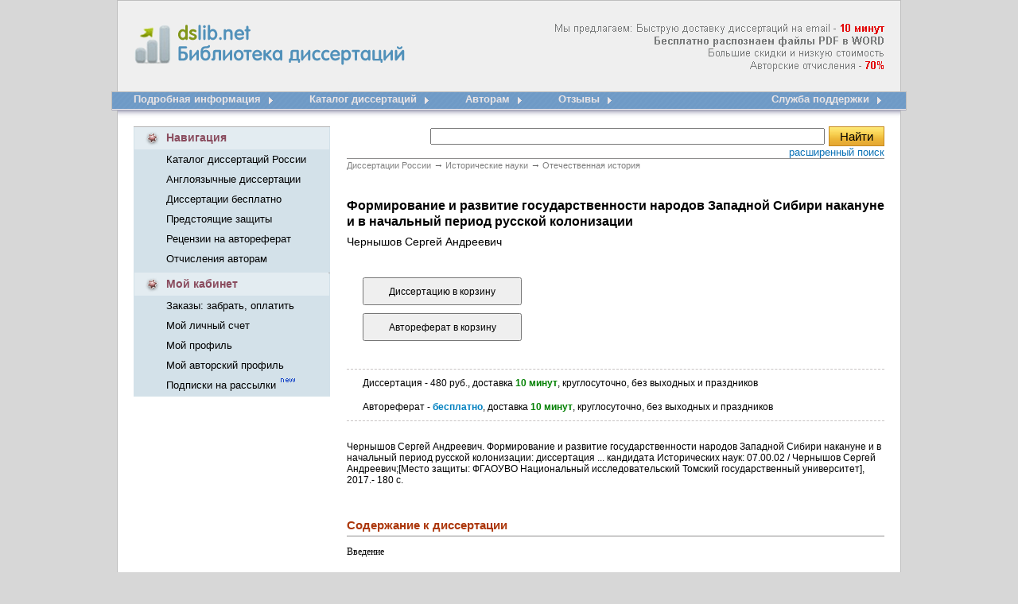

--- FILE ---
content_type: text/html; charset=cp1251
request_url: http://www.dslib.net/istoria-otechestva/formirovanie-i-razvitie-gosudarstvennosti-narodov-zapadnoj-sibiri-nakanune-i-v.html
body_size: 96785
content:
<!DOCTYPE HTML PUBLIC "-//W3C//DTD HTML 4.01 Transitional//EN" "http://www.w3.org/TR/html4/loose.dtd"><html> <head><title>Формирование и развитие государственности народов Западной Сибири накануне и в начальный период русской колонизации</title><meta name="description" content="Формирование и развитие государственности народов Западной Сибири накануне и в начальный период русской колонизации"><meta name="keywords" Content="Сибирью политическими Западной русскими история Сибирского государством государственности ханством аборигенного социального развитие исследованиями периодам которого населения экономического этому образованиями работах народов "><meta http-equiv=content-Type content="text/html; charset=windows-1251"><link rel="image_src" href="http://www.dslib.net/var/images/dslib.png"><link rel="publisher" href="//plus.google.com/115410743886644888238"><link type="text/css" href="/var/popup.css" rel="stylesheet" /><link rel="stylesheet" type="text/css" href="/var/dslib.css"><script src="/basket/basket.js"></script><script src="/var/common.js"></script><script src="/lib/JsHttpRequest/JsHttpRequest.js"></script> <script type="text/javascript" src="/var/window.js"></script><script type="text/javascript" src="/lib/overlib.js"> <-- overLIB (c) Erik Bosrup --></script><script type="text/javascript" src="https://apis.google.com/js/plusone.js">{lang: 'ru'}</script><!-- Global site tag (gtag.js) - Google Analytics --><script async src="https://www.googletagmanager.com/gtag/js?id=UA-12744469-3"></script><script type="text/javascript">  window.dataLayer = window.dataLayer || [];  function gtag(){dataLayer.push(arguments);}  gtag('js', new Date());  gtag('config', 'UA-12744469-3');</script></head><BODY bgColor=#d7d7d7 leftMargin=0 topMargin=0 MARGINHEIGHT="0" MARGINWIDTH="0"><table align="center" width="1000" height="100%" cellspacing="0" cellpadding="0" border="0"><tr>    <td   background="/var/images/dslib_01.gif"  width="28"  height="116"></td>    <td  background="/var/images/dslib_02.gif"   height="116">            <table width="944" height="100%" cellspacing="0" cellpadding="0" border="0"><tr>    <td width="361" valign="top"><div >    <a title="Электронная библиотека диссертаций и авторефератов России" href="/"><img src="/var/images/Library_dissertations.gif"  width="361" height="116" alt="Электронная библиотека диссертаций и авторефератов России" border="0" id="Library_dissertations"></a> <div  id="title">  <strong > dslib.net <br>       Библиотека диссертаций</strong> </div>     </div>    </td>    <td  width="583" align="right" class="new_diss_detali" background="/var/images/info.png">      </td></tr></table>       </td>    <td  background="/var/images/dslib_03.gif"  width="28"  height="116"></td></tr><tr>    <td  background="/var/images/dslib_04.gif"  width="28"  height="43"></td>    <td  background="/var/images/dslib_05.gif"   width="944"  height="43" valign="top"><table width="100%" height="43" cellspacing="0" cellpadding="0" border="0"><tr>    <td> <table height="43" cellspacing="0" cellpadding="0" border="0" align="left"><tr>    <td nowrap valign="top" class="menu_new_1" > <a title="Подробная информация доставки диссертационных работ" href="/">Подробная информация</a></td>      <td width="61" height="43"><a title="Подробная информация доставки диссертационных работ" href="/"><img src="/var/images/dslib_12.gif"  width="61" height="43" alt="" border="0"></a></td>  	<td nowrap valign="top" class="menu_new_1"> <a title="Электронный каталог диссертаций, все диссертации защищенные в России" href="/catalogue.html"> Каталог диссертаций</a></td>      <td width="61" height="43"><a title="Электронный каталог диссертаций, все диссертации защищенные в России" href="/catalogue.html"><img src="/var/images/dslib_12.gif"  width="61" height="43" alt="" border="0"></a></td>       <td nowrap valign="top" class="menu_new_1"> <a href="/otchislenija-avtoram-dissertacij.html" title="Отчисления авторам диссертаций">Авторам</a></td>      <td width="61" height="43"><a title="Отчисления авторам диссертаций" href="/otchislenija-avtoram-dissertacij.html"><img src="/var/images/dslib_12.gif"  width="61" height="43" alt="" border="0"></a></td>   	<td nowrap valign="top" class="menu_new_1"> <a href="/responses.html" title="Отзывы dslib.net - доставка диссертаций из РГБ">Отзывы</a></td>      <td width="61" height="43"><a title="зывы dslib.net - доставка диссертаций из РГБ" href="/responses.html"><img src="/var/images/dslib_12.gif"  width="61" height="43" alt="" border="0"></a></td>   		 </tr></table>        </td>     <td> <table  height="43" cellspacing="0" cellpadding="0" border="0" align="right"><tr>    <td nowrap valign="top"  class="menu_new_1" > <a title="Оставьте свой номер телефона, и менеджер Вам перезвонит" href="/support/">Служба поддержки</a> </td>       <td width="19" height="43" ><a title="Служба поддержки" href="/support/"><img src="/var/images/dslib_14.gif"  width="19" height="43" alt="" border="0"></a></td>  </tr></table>    		</td>  </tr></table>    </td>    <td  background="/var/images/dslib_06.gif"  width="28"  height="43"></td></tr><tr>    <td  background="/var/images/dslib_10.gif"  width="28"  ></td>    <td bgcolor="#FFFFFF" valign="top">                                      <table width="944" height="100%" cellspacing="0" cellpadding="0" border="0"><tr>    <td valign="top" width="247">               <table width="247" cellspacing="0" cellpadding="0" border="0"><tr>    <td  width="41" height="29"><img src="/var/images/dslib_16.gif"  width="41" height="29" alt="" border="0"></td>    <td background="/var/images/dslib_19.gif"  width="204"   class="new_kab_diss_2">Навигация</td>    <td  width="2" height="29" ><img src="/var/images/dslib_17.gif"  width="2" height="29" alt="" border="0"></td></tr><tr>    <td background="/var/images/dslib_18.gif"   width="41"></td>    <td  background="/var/images/dslib_18.gif"  width="204">    <table height="100" cellspacing="0" cellpadding="0" border="0"><tr><td  class="new_kab_diss" nowrap height="25"><a href="/catalogue.html" title="Каталог диссертаций России">Каталог диссертаций России</a> </td></tr><tr><td  class="new_kab_diss" nowrap  height="25" ><a href="/anglijskie-dissertacii.html" title="Доставка англоязычных диссертационных работ">Англоязычные диссертации</a></td></tr><tr><td  class="new_kab_diss" nowrap  height="25" ><a href="/dissertacii-avtoreferaty-besplatno.html" title="Скачать диссертации и авторефераты бесплатно">Диссертации бесплатно</a></td></tr><tr><td  class="new_kab_diss" nowrap  height="25" ><a href="/predstojawie-zawity-dissertacij.html" title="Предстоящие защиты диссертаций">Предстоящие защиты </a></td></tr><tr><td  class="new_kab_diss" nowrap  height="25" ><a href="/recenzii-otzyvy-na-avtoreferat-dissertacii.html" title="Рецензии, отзывы на автореферат от научных рецензентов">Рецензии на автореферат </a></td></tr><tr><td  class="new_kab_diss" nowrap  height="25" ><a href="/otchislenija-avtoram-dissertacij.html" title="Отчисления авторам диссертационных работ">Отчисления авторам  </a></td></tr></table>        </td>    <td  background="/var/images/dslib_18.gif"  width="2"></td></tr><tr>    <td colspan="3" height="5"  background="/var/images/dslib_18.gif" ></td></tr></table>   <table width="247" cellspacing="0" cellpadding="0" border="0"><tr>    <td  width="41" height="29"><img src="/var/images/dslib_22.gif"  width="41" height="29" alt="" border="0"></td>    <td background="/var/images/dslib_21.gif"  width="204"   class="new_kab_diss_2"><a href="/orders/" title="Мой кабинет">Мой кабинет</a></td>    <td  width="2" height="29" ><img src="/var/images/dslib_17.gif"  width="2" height="29" alt="" border="0"></td></tr><tr>    <td background="/var/images/dslib_18.gif"   width="41"></td>    <td  background="/var/images/dslib_18.gif"  width="204">    <table height="75" cellspacing="0" cellpadding="0" border="0"><tr><td  class="new_kab_diss" nowrap  height="25"><a href="/orders/" title="Забрать заказ, оплатить, изменить способ оплаты, проверить статус заказа">Заказы: забрать, оплатить </a></td></tr><tr><td  class="new_kab_diss" nowrap height="25"><a href="/orders/?action=a_info" title="Мой личный счет">Мой личный счет</a> </td></tr><tr><td  class="new_kab_diss" nowrap  height="25" ><a href="/orders/?action=c_edit" title="Редактировать личную информацию">Мой профиль</a></td></tr><tr><td  class="new_kab_diss" nowrap  height="25" ><a href="/author/" title="Мой авторский профиль">Мой авторский профиль</a></td></tr><tr><td  class="new_kab_diss" nowrap  height="25" ><a href="/subs/" title="Управление подписками: предстоящие защиты, поступление новых работ, акции и новости">Подписки на рассылки </a> <img src="/var/images/new.gif"  width="22" height="13" alt="" border="0"></td></tr></table>    </td>    <td  background="/var/images/dslib_18.gif"  width="2"></td></tr><tr>    <td colspan="3" height="2"  background="/var/images/dslib_18.gif" ></td></tr></table>  	<div id="b_info"></div>     <br><div id="like_div" style="display: none;"><script type="text/javascript" src="/var/openapi.js?20"></script><table width="247" cellspacing="0" cellpadding="0" border="0"><tr>    <td  width="2" height="30" ><img src="/var/images/dslib_24.gif"  width="2" height="30" alt="" border="0"></td>    <td background="/var/images/dslib_25.gif"  width="243"   class="new_kab_diss_2"><table cellspacing="0"  width="100%" cellpadding="0" border="0"><tr>    <td  width="41" height="30"> <img src="/var/images/dslib_33.gif"  width="41" height="30" alt="" border="0"></td>    <td class="new_kab_diss_2"><a href="/responses.html" title="Отзывы dslib.ru - доставка диссертаций из РГБ"> А Вам нравится?</a></td></tr></table>     </td>    <td  width="2" height="30" ><img src="/var/images/dslib_26.gif"  width="2" height="30" alt="" border="0"></td></tr><tr>    <td background="/var/images/dslib_31.gif"  width="2" ></td>    <td background="/var/images/dslib_27.gif"  width="243"  >    <table  width="220" cellspacing="0" cellpadding="0" border="0" align="center" ><tr>    <td   style="padding-top:15px; padding-left:10px;">	<div id="vk_like"></div>    </td></tr><tr>    <td style="padding-top:5px; padding-left:10px;">	<div id="fb_like"></div>    </td></tr><tr>    <td style="padding-bottom:7px; padding-left:10px; padding-top:5px; font-size: 12px;">        <div id="mr_like"></div>    </td></tr></table>    </td>    <td background="/var/images/dslib_32.gif"  width="2"  ></td></tr><tr>    <td  width="2" height="2" ><img src="/var/images/dslib_28.gif"  width="2" height="2" alt="" border="0"></td>    <td background="/var/images/dslib_29.gif"  width="243"   class="new_kab_diss_2"></td>    <td  width="2" height="2" ><img src="/var/images/dslib_30.gif"  width="2" height="2" alt="" border="0"></td></tr></table></div> <div id="c_form"></div>  <div id="news"></div>   <br><br></td>    <td valign="top" width="697">        <table cellspacing="0" cellpadding="0" border="0"><tr>    <td align="right">            <table cellspacing="0" cellpadding="0" border="0" width="97%"><tr>    <td align="center" ><noscript><font color="#e30909" size="+1"><b>Для нормальной работы сайта необходимо включить JavaScript</b></font><br><br></noscript>  </td></tr></table>             </td>  </tr><tr>    <td><table cellspacing="0" cellpadding="0" width="97%" style="BORDER-BOTTOM: #8e8d8d 1px solid;  BORDER-COLLAPSE: collapse;" align="right"><tr>        <td valign="top" height="40">    <table  border="0"  align="right"  cellspacing="0" cellpadding="0" ><form name="search" action="/search/" method="get"  style="margin-top: 0; margin-bottom: 0;"><tr><td ><input  size="60"  name="query" type="text" value=""></td><td width="75" align="right"> <input class="search_diss" onClick="search_ext_save('form_search_ext'); return true" type="submit" value="Найти"></form></td> </tr><tr><td colspan="2" ><table align="right" cellspacing="0" cellpadding="0" border="0"><tr>    <td class="new_registracia_diss a"><a onClick="search_ext_load('div_search_ext'); return false" href="javascript:void(0)">расширенный поиск</a></td></tr></table></td> </tr><tr><td colspan="2" >    <div style="background-color: #FEFDE2; width:400px; padding:8px; border:1px solid #CCCCCC; display: none; z-index: 100;" id="div_search_ext">    </div>        </td></tr></table>        </td></tr></table> </td>  </tr><tr>    <td align="right">      <table cellspacing="0" cellpadding="0" border="0" width="97%"><tr>    <td align="center" ><div id="div_msg"></div></td></tr></table>                 </td>  </tr><tr>    <td  width="697">         <div id="container" >        <table width="97%"  cellspacing="0" cellpadding="0" border="0"  align="right" ><tr><td>    <div class="breadcrumbs">	<span itemscope itemtype="http://data-vocabulary.org/Breadcrumb">	<a href="/"  itemprop="url"><span itemprop="title">Диссертации России</span></a> <em> &rarr;</em></span>		<span itemscope itemtype="http://data-vocabulary.org/Breadcrumb"><a href="/nauka-historia.html"  itemprop="url"><span itemprop="title">Исторические науки</span></a> <em> &rarr;</em></span>	<span itemscope itemtype="http://data-vocabulary.org/Breadcrumb"><a href="/istoria-otechestva.html"  itemprop="url"><span itemprop="title">Отечественная история</span></a></span></div>        <div id="content_Text">    <h1>Формирование и развитие государственности народов Западной Сибири накануне и в начальный период русской колонизации <span class="author_title"> Чернышов Сергей Андреевич</span></h1>	<div id="content_Text_Img_Wrapper">		</div>	    <div id="content_Text_Order" >                <div id="div_order_form">            <form id="order_form" enctype="multipart/form-data" onSubmit="return false" method="post">        <input type="hidden" name="item_id" value="769076">        <input type="hidden" name="item_name" value="Чернышов Сергей Андреевич. Формирование и развитие государственности народов Западной Сибири накануне и в начальный период русской колонизации">            <input type="hidden" name="item_content" value="Чернышов Сергей Андреевич. Формирование и развитие государственности народов Западной Сибири накануне и в начальный период русской колонизации: диссертация ... кандидата Исторических наук: 07.00.02 / Чернышов Сергей Андреевич;[Место защиты: ФГАОУВО Национальный исследовательский Томский государственный университет], 2017.- 180 с.">            <input type="hidden" name="item_year" value="2017">			<input type="hidden" name="item_dtime" value="доставка 10 минут">		    <input type="hidden" name="item_type" value="D">	        <input type="hidden" name="item_url" value="/istoria-otechestva/formirovanie-i-razvitie-gosudarstvennosti-narodov-zapadnoj-sibiri-nakanune-i-v.html">        <input name='item_add' type="submit"   value="Диссертацию в корзину" onClick="b_add(document.getElementById('order_form'))">        </form>             	<form id="order_aref_form" enctype="multipart/form-data" onSubmit="return false" method="post">        <input type="hidden" name="item_id" value="769076">        <input type="hidden" name="item_name" value="Чернышов Сергей Андреевич. Формирование и развитие государственности народов Западной Сибири накануне и в начальный период русской колонизации">	<input type="hidden" name="item_content" value="Чернышов Сергей Андреевич. Формирование и развитие государственности народов Западной Сибири накануне и в начальный период русской колонизации, Автореферат">	<input type="hidden" name="item_year" value="2017">			<input type="hidden" name="item_dtime" value="доставка 10 минут">		    <input type="hidden" name="item_type" value="A">		    <input type="hidden" name="item_open" value="t">	        <input type="hidden" name="item_url" value="/istoria-otechestva/formirovanie-i-razvitie-gosudarstvennosti-narodov-zapadnoj-sibiri-nakanune-i-v.html">        <input name='item_add' type="submit" value="Автореферат в корзину" onClick="b_add(document.getElementById('order_aref_form'))">        </form>         </div>      	 	<p id="info1"  onmouseover="return overlib('<center>480 руб. | 150 грн. | 7,5 долл.</center>', MOUSEOFF, FGCOLOR, '#FFFFCC',BGCOLOR, '#393939');" onMouseOut="return nd();"> 		Диссертация - 480 руб., доставка <span class="content_Text_Order_info_min"><strong>10 минут</strong></span>, круглосуточно, без выходных и праздников	    </p>	    <div id="share"></div>	        		   <p  id="info2"> Автореферат - <span class="content_Text_Order_info_free"><strong>бесплатно</strong></span>, доставка <span class="content_Text_Order_info_min"><strong>10 минут</strong></span>, круглосуточно, без выходных и праздников</p>	       <p id="description">Чернышов Сергей Андреевич. Формирование и развитие государственности народов Западной Сибири накануне и в начальный период русской колонизации: диссертация ... кандидата Исторических наук: 07.00.02 / Чернышов Сергей Андреевич;[Место защиты: ФГАОУВО Национальный исследовательский Томский государственный университет], 2017.- 180 с.</p><div style=" padding:10px 0px;"><!--<table cellpadding="0" cellspacing="0" border="0"><tr><td> <g:plusone size="medium"></g:plusone>      </td><td><script type="text/javascript" src="//yandex.st/share/share.js" charset="utf-8"></script><font size="-1"><div class="yashare-auto-init" data-yashareL10n="ru" data-yashareType="button" data-yashareQuickServices="yaru,vkontakte,facebook,twitter,odnoklassniki,lj"></div>   </font>                                    </td></tr></table>      -->                                                                                                    </div>                         </div>		 	  <div class="clear"></div><div class="text">    <p class="hc">Содержание к диссертации</p>    	<p>Введение</p>	        <p class="glava">1 <strong>Экономико-географические факторы формирования государственности народов Западной Сибири</strong> 34</p><p>1.1 Природно-климатические зоны и хозяйственно-культурные типы народов Западной Сибири к XVI–XVII вв. 34</p><p>1.2 Западная Сибирь в системе международных связей в XVI–XVII вв 50</p><p class="glava">2 <strong>Развитие государственности у народов Западной Сибири в контексте социально–политических процессов на Евразийском континенте</strong> 65</p><p>2.1 Формирование политических институтов у народов Западной Сибири в дорусский период 65</p><p>2.2 Торгово-экономические и политические контакты западносибирских аборигенов с русскими княжествами накануне колонизации Сибири 95</p><p class="glava">3 <strong>Вхождение государственных образований Западной Сибири в состав Русского государства</strong> 107</p><p>3.1 Государственность народов Западной Сибири во второй половине XVI в.: социально–демографические, политические и идеологические аспекты 107</p><p>3.2 Вхождение Западной Сибири в состав Русского государства: военно политический аспект 125</p><p>3.3 Политическое развитие аборигенных государственных образований Западной Сибири после их включения в состав Московского государства 144</p><p>Заключение 157</p><p>Список использованных источников и литературы 160</p>    <ul class="cont_diss"><li class="cont_diss_id"><a href="#7690761">Западная Сибирь в системе международных связей в XVI–XVII вв</a></li><li class="cont_diss_id"><a href="#7690762">Торгово-экономические и политические контакты западносибирских аборигенов с русскими княжествами накануне колонизации Сибири</a></li><li class="cont_diss_id"><a href="#7690763">Вхождение Западной Сибири в состав Русского государства: военно политический аспект</a></li><li class="cont_diss_id"><a href="#7690764">Политическое развитие аборигенных государственных образований Западной Сибири после их включения в состав Московского государства</a></li></ul>    	<p class="hc">Введение к работе		<p><strong>Актуальность</strong> темы диссертационного исследования обусловлена тем, что<br> присоединение Сибири к Московскому царству, начатое в конце XVI в., имеет одно из<br> ключевых значений в цивилизационном выборе страны и последовавших за этим<br> процессах государственного строительства. Присоединение территории с особыми<br> культурными, религиозными и социально-политическими традициями, начатое с<br> завоевания Казанского и Астраханского ханств, не могло не повлиять на<br> общегосударственные изменения внутри всего Русского государства. С такими</p><p>изменениями, рано или поздно, сталкивались все полиэтничные и</p><p>поликонфессиональные государства, вынужденные учитывать региональную</p><p>специфику в строительстве социальных, культурных и политических институтов. Данное обстоятельство подчеркивает «универсальность» выбранной темы и определяет проблему рассмотрения локальной социально-политической истории как типовую.</p><p>Вместе с тем, рассмотрение национальной истории как совокупности региональных социально-политических процессов остается слабой стороной отечественной исторической науки. По меткому замечанию А.П. Щапова, сделанному в середине XIX в., «у нас русские историки только в первой главе обыкновенно выскажут несколько слов о русских племенах или народах, так же, как только в первой главе скажут несколько слов о русской географии или географическом влиянии на историю – как будто племена и народы вдруг исчезают бесследно с лица русской земли, не оказав никакого влияния на русский народ, на русскую историю»<sup>1</sup>. Напротив, комплексное изучение политической истории аборигенных народов Сибири и иных территорий России позволило бы сформулировать научно обоснованные региональные компоненты в федеральной специфике государственного строительства, что, несомненно, важно для полиэтничной страны.</p><p>Современный интерес к субфедеральному развитию и поискам социально-культурной, а также политической региональной идентичности в Российской Федерации начала XXI в. имеет глубокие исторические корни. В частности, в отношении Сибири истоки данных процессов следует искать с середины XVI в. – времени налаживания активных контактов Русского государства и политических образований Западной Сибири (Сибирского ханства и иных). Опыт комплексной характеристики социально-политического строя, сформировавшегося у народов Западной Сибири в дорусский период, таким образом, важен для анализа и управления в сфере современного регионального развития.</p><p><strong>Степень разработанности темы</strong>. В историографии социально-политического<br> развития потестарных образований Западной Сибири прослеживаются три основных<br> периода: дореволюционный, советский и современный (постсоветский).</p><p><em>Дореволюционный период</em> системного изучения политической истории аборигенов Западной Сибири, по сути, начался лишь в середине XVIII в. Начало научной систематизации документов и иных свидетельств дорусского развития Сибири было</p><p><sup>1</sup> Щапов А.П. Историко-географическое распределение русского народонаселения. Естественные и умственные условия земледельческих поселений в России // А.П. Щапов. Собрание сочинений : в 2 т. СПб., 1906. Т. 2. С. 214.</p><p>положено в трудах Г.Ф. Миллера<sup>2</sup>, опубликованных впервые в середине XVIII в. В своих работах Г.Ф. Миллер, обобщая прежде всего имеющиеся источники, не давал оценочных суждений относительно уровня политического развития аборигенов Зауралья, однако в его работах прослеживается отсутствие уничижительного отношения к потестарным образованиям аборигенов Западной Сибири, выражающееся, в частности, в употреблении терминов «ханство», «княжество» и т.д. Дальнейшее закрепление выдвинутых концепций Миллера было достигнуто в трудах И.Э. Фишера<sup>3</sup> и П.С. Палласа. В 1821 г. вышел девятый том «Истории Государства Российского» Н.М. Карамзина, в котором одна из глав посвящена «завоеванию» Сибири<sup>4</sup>. В этом труде, в частности, рассматривается генеалогия сибирских ханов, говорится о давних и тесных связях Искера, Кучум рассматривается как пришлый для Сибири правитель, захвативший власть силой. В первой трети XIX в. появляются описательные труды П.А. Словцова<sup>5</sup>, в середине XIX в. выходят труды П.И. Небольсина, в частности, его книга «Покорение Сибири»<sup>6</sup>. В 1863–1887 гг. появляется серия книг В.В. Вельяминова-Зернова «Исследования о касимовских царях и царевичах», в которой автор, одним из первых, рассматривал вопросы политической истории Золотой Орды, Касимовского ханства, Крыма, Казани, Астрахани и Средней Азии, затрагивая также Сибирское ханство<sup>7</sup>. В конце XIX – начале XX в. появились обзор И.В. Щеглова «Хронологический перечень важнейших данных из истории Сибири. 1032 – 1882 гг.», пятитомный «Исторический очерк Сибири» В.К. Андриевича<sup>8</sup>, работы П.Н. Буцинского<sup>9</sup>; исследования Н.М. Ядринцева<sup>10</sup>, Г.Н. Потанина, А.Н. Пыпина<sup>11</sup>, В.И. Межова<sup>12</sup> и других авторов<sup>13</sup>. Также в рассматриваемом периоде следует отметить работы И.И. Тыжнова<sup>14</sup>, являющиеся, по сути, компиляцией и творческой переработкой известных на тот момент фактов и источников по истории освоения и развития Западной Сибири. Наконец, в конце XIX – начале XX в. начинает формироваться татарская историография Сибирского ханства и истории Западной Сибири. В частности, в 1911 г. на татарском языке выходит монография Х.М. Атласова<sup>15</sup>, в которой он рассматривает историю татар Западной Сибири как неотъемлемую часть общетатарской истории. Таким образом, дореволюционный этап</p><p><sup>2</sup> Миллер Г.Ф. История Сибири : в 2 т. М.; Л., 1937. Т. 1. 607 с. ; Он же. История Сибири: в 2 т. М.; Л., 1941. Т. 2.<br> 796 с.</p><p><sup>3</sup> Фишер И.Э. Сибирская история с самого начала открытия Сибири до завоевания Сибирской земли российским<br> оружием. СПб., 1774. 415 с.</p><p><sup>4</sup> Карамзин Н.М. История Государства Российского : в 4 т. Ростов н/Д., 1994. Т. 3. С. 481–503.</p><p><sup>5</sup> Словцов П.А. Историческое обозрение Сибири : в 2 т. М., 1838. Т. 1. 189 с.</p><p><sup>6</sup> Небольсин П.И. Покорение Сибири. СПб., 1849. 271 с.</p><p><sup>7</sup> Вельяминов-Зернов В.В. Исследования о касимовских царях и царевичах : в 4 т. СПб., 1863. Т. 1. 203 с.</p><p><sup>8</sup> Андриевич В.К. История Сибири: в 2 т. СПб., 1889. Т. 1. 220 с.</p><p><sup>9</sup> Буцинский П.Н. Заселение Сибири и быт её первых насельников. Харьков, 1889. 345 с. ; Он же. К истории<br> Сибири: Сургут, Нарым, Кетск до 1645 года. Харьков, 1893. 144 с. ;</p><p><sup>10</sup> Ядринцев Н.М. Сибирь как колония. СПб., 1882. 750 с. ; Он же. Сибирские инородцы, их быт и современное<br> положение. СПб., 1891. 308 с.</p><p><sup>11</sup> Пыпин А.Н. История русской этнографии : в 4 т. СПб., 1892. Т. 4. 488 с.</p><p><sup>12</sup> Межов В.И. Сибирская библиография : в 3 т. СПб., 1903. Т. 1. 820 с.</p><p><sup>13</sup> Гневушев А.М. Сибирские города в Смутное время. Киев, 1914. 18 с.</p><p><sup>14</sup> Тыжнов И.И. Очерки по истории Средней Сибири XVII–XVIII столетий. Томск, 2013. 256 с.</p><p><sup>15</sup> Атласов Х.М. История Сибири. Казань, 2005. 96 с.</p><p>историографии Сибири можно назвать описательным, связанным с накоплением фрагментарных исторических знаний, как правило, не объединяемых какими-либо социально-политическими концепциями. Вместе с тем, этот период изучения Западной Сибири позволил накопить богатый фактологический материал для дальнейшего формирования обобщающих теорий.</p><p><em>Советский период</em> изучения политической истории Сибири можно условно разделить на два промежутка: с 1917 по начало 1950-х гг., и с начала 1950-х до конца 1980-х гг. В первый период историческая наука, за некоторыми исключениями, пыталась сформировать новые подходы к изучению истории Сибири (в том числе, экономической и политической), как правило, не оценивая местные народы в рамках тех или иных идеологических установок (кроме формационной теории). Одним из первых трудов, посвященных анализу и творческой переработке известных источников по истории Сибири, в советский период стало исследование В.И. Огородникова<sup>16</sup>, который не ставил цель выработать новые взгляды, но проводил детальный обзор известной к тому времени литературы. По существу, аналогичные задачи решались в работах М.П. Алексеева<sup>17</sup> (которого интересовали записки европейских современников о Сибири), и А.И. Андреева<sup>18</sup>, чьи исследования содержат критику письменных источников по истории Сибири.</p><p>Классическими исследованиями по истории Западной Сибири в этот период принято считать работы С.В. Бахрушина<sup>19</sup>, в которых автор отходил от акцента на взаимоотношениях русских и аборигенного населения, концентрируя внимание на рассмотрении собственно аборигенной социально-политической истории. К этому же периоду относятся работы Б.Я. Владимирцева, написанные в основном применительно к Центральной Азии (в частности, Монголии), но изобилующие отсылками к Сибири (не только Восточной, но и Западной)<sup>20</sup>. Характерной в этом смысле представляется работа Н.М. Козьмина, в которой он рассматривал социально-экономические и политические отношения аборигенов Сибири исключительно через призму формационного подхода, пытаясь описать существующие институты посредством марксистских терминов<sup>21</sup>. Наиболее законченной эта концепция представляется в трудах В.И. Шункова<sup>22</sup>, который, кроме прочего, впервые ввел в научный оборот термин «присоединение Сибири».</p><p><sup>16</sup> Огородников В.И. Очерк истории Сибири: до начала XIX столетия. Иркутск, 1920. 289 с.</p><p><sup>17</sup> Алексеев М.П. Сибирь в известиях западно-европейских путешественников и писателей XI–XVII вв. Иркутск,<br> 1941. 609 с.</p><p><sup>18</sup> Андреев А.И. Очерки по источниковедению Сибири. XVII в. М.; Л., 1965. 364 с.</p><p><sup>19</sup> Бахрушин С.В. Задачи исторического изучения Сибири // С.В. Бахрушин. Научные труды : в 4 т. М., 1952–1959.<br> Т. 3, ч. 2. С. 257–262. ; Он же. Остяцкие и вогульские княжества в XVI—XVII вв. // С.В. Бахрушин. Научные труды : в 4 т.<br> М., 1952–1959. Т. 3, ч. 2. С. 86–152. ; Он же. Пути в Сибирь в XVI-XVII вв. // С.В. Бахрушин. Научные труды : в 4 т. М.,<br> 1995. Т. 3, ч. 1. С. 72–136. ; Он же. Русское продвижение за Урал // С.В. Бахрушин. Научные труды : в 4 т. М., 1952–1959.<br> Т. 3. С. 137–162. ; Он же. Сибирские служилые татары в XVII в. // С.В. Бахрушин. Научные труды : в 4 т. М., 1952–1959.<br> Т. 3, ч. 2. С. 153–175. ; Он же. Сибирь и Средняя Азия в XVI и XVII вв. // С.В. Бахрушин. Научные труды : в 4 т. М., 1952–<br> 1959. Т. 4. С. 179–214. ; Он же. Ясак в Сибири // С.В. Бахрушин. Научные труды: в 4 т. М., 1952–959. Т. 3, ч. 2. С. 49–85.</p><p><sup>20</sup> Владимирцев Б.Я. Общественный строй монголов. Монгольский кочевой феодализм. Л., 1934. 224 с.</p><p><sup>21</sup> Козьмин Н.П. К вопросу о турецко-монгольском феодализме. М., Иркутск, 1934. С. 75.</p><p><sup>22</sup> Шунков В.И. Очерки по истории колонизации Сибири в XVII – начале XVIII в. М.; Л., 1946. 228 с. ; Он же.<br> Очерки по истории земледелия Сибири (XVII век). М., 1956. 246 с.</p><p>Второй период советской историографии в части изучения Сибири начинается в начале 1950-х г. Здесь классиком, вслед за С.В. Бахрушиным, принято считать З.Я. Бояршинову, в исследованиях которой особое внимание уделено именно социально-экономической истории народов Западной Сибири в поздней древности и особенно, в Средневековье<sup>23</sup> . Развитие социально–экономических и политических процессов в марксистском ключе рассматривал В.Г. Мирзоев<sup>24</sup>. Аналогичными можно считать работы Н.А. Миненко<sup>25</sup>, Л.М. Горюшкина<sup>26</sup>, М.Б. Шейнфельда<sup>27</sup> и других авторов<sup>28</sup>, которые, в целом, не отличаются идейным разнообразием, содержательно оставаясь в рамках формационного подхода. Таким образом, за исключением некоторых работ, период 1960–1980-х гг. следует считать ненасыщенным на новые трактовки социально-политического развития аборигенного населения, что можно объяснить прежде всего, известными идеологическими установками. С другой стороны, в этот же период активизируется работа по сбору и обработке летописей и сборников документов, таких как «Верхотурские грамоты конца XVI – начала XVII в.»<sup>29</sup> и др. О характеристиках государственности западносибирских аборигенов там, по понятным причинам, не говорится, однако судить об этом в названных и аналогичных текстах можно по косвенным признакам: титулатуре и характеристикам правителей, количеству воинства, перечислении городов и иных поселений и т.д.</p><p>В <em>постсоветский (современный) период</em>, начавшийся с конца 1980-х гг., исследователи, прежде всего, постепенно отходят от применения формационного подхода в изучении политической жизни аборигенов Западной Сибири. Так, А.Г. Нестеров в 1989 г. предложил использовать русские летописи для комплексного анализа политических отношений русских княжеств и сибирских «государств»<sup>30</sup>. Аналогичного подхода придерживался В.И. Соболев<sup>31</sup>, областью научных интересов которого была археология Сибирского ханства, что позволило ему детально проанализировать вопросы социально-экономической жизни аборигенов Западной Сибири (правда, политическая история В.И. Соболевым почти не рассматривалась). В тот же период Д.Я. Резун прямо поставил вопрос о невозможности применения марксистского подхода к объяснению «конкретных, а не всемирно-исторических</p><p><sup>23</sup> Бояршинова З.Я. Население Западной Сибири до начала русской колонизации. Томск, 1960. 152 с.</p><p><sup>24</sup> Мирзоев В.Г. Историография Сибири (домарксистский период). М., 1970. 391 с.</p><p><sup>25</sup> Миненко Н.А. Историография Сибири (период феодализма). Новосибирск, 1978. 84 с.</p><p><sup>26</sup> Горюшкин Л.М. Историография Сибири (период капитализма). Новосибирск, 1979. 134 с.</p><p><sup>27</sup> Шейнфельд М.Б. Историография Сибири (конец XIX – начало XX в.). Красноярск, 1973. 399 с.</p><p><sup>28</sup> Покшишевский В.В. Заселение Сибири (историко-географические очерки). Иркутск, 1951. 208 с. ; Скалон В.Н.<br> Русские землепроходцы и исследователи Сибири XVII века. М., 1951. 256 с. ; Бояршинова З.Я. Население Томского уезда<br> в первой половине XVII века // Труды Томского университета. Серия историко-филологическая. 1950. Т. 112. С. 23–210 ;<br> Преображенский А.А. Урал и Западная Сибирь в конце XVI – начале XVIII века. М., 1972. 392 с. ; Окладников А. П.<br> Открытие Сибири. М., 1979. 224 с. ; Александров В.А. Русское население Сибири XVII – начало XVIII в. (Енисейский<br> край). М., 1964. 304 с. ; Копылов А.Н. Русские на Енисее в XVII веке: земледелие, промышленность и торговые связи<br> Енисейского уезда. Новосибирск, 1965. 251 с. ; Белов М.И., Овсянников О.В., Старков В.М. Мангазея: Мангазейский<br> морской ход: в 2 т. Л., 1980. Т. 2. 164 с.</p><p><sup>29</sup> Ошанина Е.Н. Верхотурские грамоты конца XVI – начала XVII в. : в 2 т. М., 1982. Т. 1. 298 с.</p><p><sup>30</sup> Нестеров А.Г. Государства Шейбанидов и Тайбугидов в Западной Сибири в XIV–XVI вв.: археология и<br> история. М., 1988. С. 14.</p><p>Соболев В.И. История сибирских ханств (по археологическим материалам). М., 2008. 360 с.</p><p>хозяйственно-политических явлений» дорусской Сибири<sup>32</sup>. В литературе 1990-х гг. уже признается неоднозначный, многофакторный характер как присоединения Сибири к Русскому государству, так и дальнейшего сосуществования в рамках одной политической реальности аборигенов и пришлого из-за «Камня» населения.</p><p>В 2000-е гг., среди прочих следует выделить работы С.Х. Алишева, в которых государственность в Западной Сибири описывается через дипломатические документы XIV–XV вв.<sup>33</sup> (дипломатические отношения вообще дают богатый материал для различных исследований<sup>34</sup>); В.П. Костюкова, который одним из первых доказательно «вывел» традиции и основные черты западносибирской государственности из Золотой Орды и других осколков империи Чингизидов<sup>35</sup> и прямо писал о типологической близости всех политических образований центральной части Евразийского континента. Наиболее продуктивным исследователем западносибирской государственности следует признать Д.М. Исхакова, который в последние пять-десять лет опубликовал целый ряд работ, посвященных углубленным политическим исследованиям Сибирского ханства и иных государственных образований Западной Сибири<sup>36</sup>. Среди других авторов работ по проблематике функционирования и развития средневековых западносибирских государств следует выделить Л.И. Шерстову<sup>37</sup>, Е.Ю. Коблову<sup>38</sup>, С.А. Васютина<sup>39</sup>, С.А.Матвеева<sup>40</sup>, А.С. Зуева<sup>41</sup>, Ф.Т. Валеева<sup>42</sup>, Н.А. Томилова<sup>43</sup>, Д.Н. Маслюженко<sup>44</sup>,</p><p><sup>32</sup> Резун Д.Я., Васильевский Р.С. Летопись сибирских городов. Новосибирск, 1989. 309 с. ; Резун Д.Я., Шиловский<br> М.В. Сибирь, конец XVI – XX века: фронтир в контексте этносоциальных и этнокультурных процессов. Новосибирск,<br> 2005. 196 с.</p><p><sup>33</sup> Алишев С.Х. Болгаро-казанские и золотоордынские отношения в XIII–XVI вв. Казань, 2009. 162 с.</p><p><sup>34</sup> Парунин А.В. Дипломатические контакты Московского великого княжества и Тюменского ханства в 1480-е –<br> начало 1490-х гг. // Средневековые тюрко-татарские государства. 2010. № 2. С. 266–274.</p><p><sup>35</sup> Костюков В.П. Улус Шибана Золотой Орды в XIII–XIV вв. Казань, 2010. 200 с.</p><p><sup>36</sup> Исхаков Д.М. Позднезолотоордынская государственность тюрко-татар Сибирского региона: в поисках<br> социально-политических основ // История, экономика и культура средневековых тюрко-татарских государств Западной<br> Сибири : материалы междунар. науч. конф. Курган, 21–22 апр. 2011 г. / отв. ред. Д.Н. Маслюженко, С.Ф. Татауров. Курган<br> : Изд-во Курган. гос. ун-та, 2011. С. 52–58. ; Он же. Сибирский юрт в конце XV века – начале 1560-х гг.: ханство или<br> княжество? // Средневековые тюрко-татарские государства. 2010. № 2. С. 43–47 и др.</p><p><sup>37</sup> Шерстова Л.И. Тюрки и русские в Южной Сибири. Новосибирск, 2005. 311 с. и др.</p><p><sup>38</sup> Коблова Е.Ю. Государственные образования шейбанидов и Тайбугидов Западной Сибири : автореф. дис. …<br> канд. ист. наук. Тюмень, 2009. 23 с. ; Она же. Ишимское ханство в источниках и историографии // Средневековые тюрко-<br> татарские государства. 2010. № 2. С. 36–40.</p><p><sup>39</sup> Васютин С.А. Традиционные и инновационные механизмы управления в кочевых обществах Центральной Азии<br> VI–XIII вв. Часть I /// Вестник Кемеровского государственного университета. 2015. № 3 (1). С. 13–19. ; Он же.<br> Традиционные и инновационные механизмы управления в кочевых обществах Центральной Азии VI–XIII вв. Часть II //<br> Вестник Кемеровского государственного университета. 2015. № 3 (1). С. 20–25.</p><p><sup>40</sup> Матвеев А.В., Татауров С.Ф. К вопросу о восточных границах Сибирского ханства // Вестник Томского<br> государственного университета. История. 2013. № 4. С. 78–82. ; Матвеев А.В., Татауров С.Ф. Карта Сибирского<br> ханства: политическое, экономические и этническое наполнение // Средневековые тюрко-татарские государства. 2010. №<br> 2. С. 57–64.</p><p><sup>41</sup> Зуев А.С. Российское государство и народы Сибири: характер и этапы взаимоотношений во второй половине<br> XVI – начале XX века. Новосибирск, 2011. 188 с.</p><p><sup>42</sup> Валеев Ф.Т. Сибирские татары: культура и быт. Казань, 1993. 208 с.</p><p><sup>43</sup> Валеев Ф.Т., Томилов Н.А. Татары Западной Сибири: история и культура. Новосибирск, 1996. 224 с.</p><p><sup>44</sup> Маслюженко Д.Н. Этнополитическая история лесостепного Притоболья в средние века. Курган, 2008. 168 с. ;<br> Он же. Сибирская княжеская династия Тайбугидов: истоки формирования и мифологизации генеалогии // Средневековые<br> тюрко-татарские государства. 2010. № 2. С. 9–21. ; Он же. Тюркские группы в кочевьях Кучумовичей в южном Зауралье в<br> 1600-е гг. // Вестник Томского государственного университета. История. 2016. № 3 (41). С. 5–10.</p><p>В.В. Трепавлова<sup>45</sup>, В.В. Менщикова<sup>46</sup>, З.А. Тычинских, А.П. Яркова<sup>47</sup>, В.И. Соболева<sup>48</sup> и др.</p><p>К иностранным публикациям рассматриваемого периода относятся и исследования, сделанные с конца 1980-х гг. по настоящее время в Республике Казахстан. Основы казахстанского изучения истории Сибирского ханства заложил М.К. Козыбаев, который в своей статье о Ермаке подошел к рассмотрению вопроса дорусской западносибирской государственности с точки зрения взаимодействия личностей, институтов и факторов среды<sup>49</sup>. На специфику международных сношений в XVI в. во взаимоотношениях Казахского, Сибирского ханств и Московского царства на основе восточных письменных источников обратил внимание в своих работах М.Х. Абусеитов<sup>50</sup>. Через фактор личности Кучума политическую историю Сибирского ханства анализировал М.Ж. Абдиров<sup>51</sup>.</p><p>Самостоятельное направление в историографии связано с трудами,</p><p>посвященными вопросам этнографии, социально-политического и экономического развития народов Западной Сибири и примыкающих территорий. Таких исследований, которые характеризуют непосредственно аборигенную государственность Западной Сибири, немного. Это труды В.В. Трепавлова<sup>52</sup>, Д.М. Исхакова<sup>53</sup>, Л.И. Шерстовой<sup>54</sup>, А.С. Зуева<sup>55</sup>, Е.Ю. Кобловой<sup>56</sup>, Д.Н. Маслюженко<sup>57</sup> и других авторов<sup>58</sup>.</p><p>Таким образом, проблема развития государственности аборигенного населения<br> Западной Сибири в дорусский период изучена фрагментарно. С одной стороны,<br> значительное развитие в дореволюционный, советский и постсоветский периоды<br> получили вопросы этнографии, археологии (за исключением периода Средневековья),<br> исследования хозяйственных укладов и других отдельных вопросов</p><p><sup>45</sup> Трепавлов В.В. Западная Сибирь после Ермака: Российское «царство» и Татарский «юрт» // Российская<br> история. 2012. № 2. С. 173–180. ; Он же. История Ногайской Орды. М., 2001. 752 с. ; Трепавлов В.В., Зуев А.С.<br> Присоединение Чукотки к России // Российская история. 2011. № 3. С. 179–181.</p><p><sup>46</sup> Менщиков В.В. Русская колонизация Зауралья в XVII–XVIII вв.: общее и особенное в региональном развитии.<br> Курган : Изд-во Курган. гос. ун-та, 2004. 200 с.</p><p><sup>47</sup> Ярков А.П. О месте элиты в жизни средневекового тюркского социума // Сулеймановские чтения<br> (тринадцатые) : Тюркское средневековье Западной Сибири в современных исследованиях : материалы и докл. Всерос.<br> науч.-практ. конф. Тюмень, 18–19 мая 2010 г. Тюмень, 2010. С. 147–150.</p><p><sup>48</sup> Соболев В.И. История Сибирских ханств (по археологическим материалам). Новосибирск : Наука, 2008. 356 с.</p><p><sup>49</sup> Козыбаев М.А. Правда и мифы о Ермаке // История и современность. А–А., 1991. С. 136–161.</p><p><sup>50</sup> Абусеитова М.Х. Казахстан и Центральная Азия в XV–XVII веках: история, политика, дипломатия. Алматы,<br> 2002. 288 с.</p><p><sup>51</sup> Абдиров М.Ж. Хан Кучум: известный и неизвестный. Алматы, 1996. 174 с.</p><p><sup>52</sup> Трепавлов В.В. Западная Сибирь после Ермака… С. 173–180.</p><p><sup>53</sup> Исхаков Д.М. Позднезолотоордынская государственность тюрко-татар… С 52–58. ; Он же. Сибирский юрт в<br> конце XV века – начале 1560-х гг.: ханство или княжество? … С. 43–47.</p><p><sup>54</sup> Шерстова Л.И. Тюрки и русские… 311 с.</p><p><sup>55</sup> Зуев А.С. Российское государство и народы Сибири… 188 с.</p><p><sup>56</sup> Коблова Е.Ю. Государственные образования шейбанидов и Тайбугидов Западной Сибири : автореф. дис. …<br> канд. ист. наук. Тюмень, 2009. 23 с. ; Она же. Ишимское ханство в источниках и историографии // Средневековые тюрко-<br> татарские государства. 2010. № 2. С. 36–40.</p><p><sup>57</sup> Маслюженко Д.Н. Сибирская княжеская династия… С. 9–21. ; Он же. Тюркские группы в кочевьях<br> Кучумовичей… С. 5–10.</p><p><sup>58</sup> Алишев С.Х. Указ. соч. ; Матвеев А.В. Татауров С.Ф. К вопросу о восточных границах Сибирского ханства…<br> С. 78-82. ; Матвеев А.В., Татауров С.Ф. Карта Сибирского ханства… С. 57–64. ; Нестеров А.Г. Указ. соч. ; Худяков Ю.С.<br> Взятие Чингисова городка (эпизод борьбы за восстановление Сибирского ханства в XVII веке) // Средневековые тюрко-<br> татарские государства. 2010. № 2. С. 52–57.</p><p>жизнедеятельности аборигенного населения. С другой стороны, слабо исследованной является проблематика социально-политического развития аборигенного населения Западной Сибири в контексте проблемы развития местной государственности.</p><p><strong>Объектом</strong> исследования является процесс формирования и развития<br> государственности аборигенного населения Западной Сибири. <strong>Предметом</strong></p><p>исследования являются социально–политические институты Сибирского ханства, иных потестарных образований Западной Сибири.</p><p><strong>Целью</strong> исследования является выявление особенностей развития и форм государственности у аборигенного населения Западной Сибири в дорусский и ранний русский период.</p><p>Для достижения этой цели возникла необходимость выполнить следующие <strong>задачи</strong>:</p><p>1. Проанализировать влияние природно-географических, технологических,<br> демографических, экономических факторов на политическое развитие аборигенного<br> населения Западной Сибири.</p><p>2. Рассмотреть особенности социально-политического развития отдельных<br> территорий евразийского континента (Центральная Азия, Средняя Азия, Северная<br> Азия и др.) и выявить базовые принципы функционирования государственных<br> образований, повлиявшие на формирование и функционирование политических<br> объединений аборигенного населения Западной Сибири. Выявить истоки политических<br> институтов Сибирского ханства, иных потестарных образований Западной Сибири<br> периода поздней Древности и Средневековья, рассмотреть особенности политогенеза<br> аборигенных народов Западной Сибири в дорусский период.</p><ol> <li> <p>Проанализировать процессы политического, социального и экономического взаимодействия народов Западной Сибири с внешними субъектами, выявить значимые для политического развития черты такого взаимодействия.</p> </li> <li> <p>Рассмотреть основные направления русско-аборигенного взаимодействия и влияния русских политических и экономических элит на отношения в Сибирском ханстве, иных потестарных образованиях Западной Сибири.</p> </li> </ol><p><strong>Хронологические рамки исследования:</strong> период существования Сибирского ханства после переноса столицы в Кашлык (Искер, XVI–XVII вв.). При этом для выявления истоков политических институтов Западной Сибири автор обращается к более ранним периодам социально-политической истории отдельных частей евразийского континента и рассмотрению сопредельных к указанным границам территорий.</p><p><strong>Территориальные рамки исследования</strong> охватывают Западную Сибирь. Для целей настоящей работы представляется более уместным районирование с точки зрения политической географии, т.е. территория, контролируемая (в различных интерпретациях) Сибирским ханством и зависимыми от него иными политическими объединениями Западной Сибири. Тогда на севере такой границей будут территории вплоть до Среднего Приобья, включая среднее течение Иртыша, нижнее течение Тобола и Тавды – как правило, к речным и озерным долинам здесь тяготеет основная часть поселений. Южную границу следует определить по северным предгорьям Алтая</p><p>(или, по меньшей мере, до верхнего течения Оби), на юго-востоке – по бассейну Томи, на юго-западе – Барабинская низменность, бассейн реки Омь, среднее течение Иртыша, Ишима, верхнее течение рек Тобол и Уй. Данные границы являются, в известной мере, условными, поскольку они отчасти изменились как из-за изменения самих классификационных признаков (природные изменения), так и по социально-экономическим причинам (подвижность населения, неустойчивость отдельных потестарных образований и т.д.)<sup>59</sup>.</p><p><strong>Научная новизна исследования</strong> состоит в том, что впервые социально–<br> политические процессы в Сибирском ханстве, иных потестарных образованиях<br> Западной Сибири рассматриваются в широком контексте природно–климатических,<br> геологических, экономических, технологических, демографических факторов,</p><p>анализируется их влияние на развитие аборигенной государственности. Ставится вопрос о характере взаимоотношений Сибирского ханства с сопредельными политическими образованиями.</p><p>В работе анализируются процессы внутренних взаимодействий в Сибирском<br> ханстве, его сношений с внешними экономическими и политическими субъектами,<br> обосновывается значение международных торговых связей в развитии</p><p>государственных образований Западной Сибири. В частности, впервые ставится вопрос<br> о международном торгово-политическом контексте существования Сибирского<br> ханства и связанных с этим особенностях его внутренней организации. Покорение<br> Западной Сибири Русским государством рассматривается, помимо прочего, с позиций<br> продолжающегося внутреннего политогенеза аборигенного населения Западной</p><p>Сибири. Ставится вопрос о провоцировании вторжением русских гражданской войны среди самих аборигенов, впервые в комплексе анализируется политическое развитие аборигенного населения Западной Сибири в начальный период русской колонизации в контексте борьбы за политическое наследие Кучума и кучумовичей, взаимодействия местных элит и идеологической работы русской администрации.</p><p><strong>Теоретическая и практическая значимость диссертации</strong>. Проделанное исследование может оказать влияние на развитие некоторых общих вопросов сибиреведения, региональной истории, политической истории Сибири и России, в целом. Выводы и заключения, сделанные в диссертации, могут быть использованы в лекционных курсах при преподавании истории в высших и средних учебных заведениях и в специальных курсах по истории Сибири. Материалы и результаты исследования могут представлять интерес для ученых, преподавателей, аспирантов, и студентов высших учебных заведений и широкого круга исследователей. На основе материалов диссертационного исследования был разработан авторский курс по древней и средневековой истории Западной Сибири, апробированный в 8-х классах МОУ «Средняя общеобразовательная школа № 48» города Новосибирска в рамках курса регионального компонента «Искусство родного края» в 2014–15 учебном году.</p><p><strong>Методология и методы исследования</strong><em>.</em> Основным методологическим подходом в данном исследовании стали принципы историзма (изучение явлений и событий в их</p><p><sup>59</sup> Рыгалова М.В., Брюханова Е.А. Подходы к историческому районированию Сибири: историографический аспект // Известия Алтайского государственного университета. 2015. № 3–2. С. 196–200.</p><p>связи с конкретными условиями среды – природной, культурной, политической и т.д.) и научной объективности, апеллирующие к признанию первоначального непредвзятого изучения и анализа материала. Автор опирается на цивилизационный подход, предполагающий поливариантность социально-экономического и политического развития отдельных народов и территорий. В частности, речь идет о подходах, предложенных в биосферной концепции культуры В.И. Вернадского<sup>60</sup>; теории культурно-исторических типов Н.Я. Данилевского<sup>61</sup>; культурологической концепции О. Шпенглера<sup>62</sup>; концепции цивилизаций (общества) как системы взаимодействия индивидов и институтов П. Сорокина<sup>63</sup>; типологическом подходе А.Дж. Тойнби<sup>64</sup>; концепции этногенеза Л.Н. Гумилева<sup>65</sup> и других исследователей. Близко к этому подходу стоит использованная в работе концепция хозяйственно-культурных типов, впервые обоснованная в отечественной исторической литературе в 1970-е гг., согласно которой хозяйственно-культурное развитие народов зависит от среды их обитания, а потому пути социально-политического развития поливариантны.</p><p>Для определения понятий «государство» и «государственность» автор использовал теорию «раннего государства» Хенри Дж. М. Классена. В рамках этой парадигмы исследователь дает следующее общее определение государства: «Централизованная социополитическая организация для регулирования социальных отношений в сложно стратифицированном обществе, разделенном, по крайней мере, на два основных страта, или социальных класса, – на управителей и управляемых, отношения между которыми характеризуются политическим господством первых и данническими обязанностями вторых; законность этих отношений освящена единой идеологией, основной принцип которой составляет взаимный обмен услугами»<sup>66</sup>.</p><p>Еще одно методологическое положение, использующееся в работе, – тезис о преемственности государственных институтов Сибирского ханства, иных потестарных образований Западной Сибири с политическими традициями древних тюрков, Монгольской державы и государств, возникших в результате ее политического развития в дальнейшем. В целом, идея о преемственности одного государственного образования другому является одной из стержневых проблем данного исследования.</p><p>В исследовании используются также основные положения тесно связанных с<br> цивилизационной теорией представлений о природном, демографическом,</p><p>экономическом и технологическом детерминизме<sup>67</sup> в развитии социально-политических институтов.</p><p><strong>Источниковая</strong> <strong>база.</strong> Широкие хронологические рамки, а также</p><p>междисциплинарность исследования определили и круг привлекаемых источников. В</p><p><sup>60</sup> Вернадский В.И. Биосфера и ноосфера. М., 2012. 576 с.</p><p><sup>61</sup> Данилевский Н.Я. Россия и Европа. Взгляд на культурные и политические отношения славянского мира к<br> германо-романскому. М., 2015. 602 с.</p><p><sup>62</sup> Шпенглер О. Закат Европы. Новосибирск, 1993. 592 с.</p><p><sup>63</sup> Сорокин П.А. Человек. Цивилизация. Общество. М., 1992. 543 с.</p><p><sup>64</sup> Тойнби А.Дж. Исследование истории: цивилизации во времени и пространстве. М., 2009. 863 с.</p><p><sup>65</sup> Гумилев Л.Н. Указ. соч.</p><p><sup>66</sup> Крадин Н.Н. Политическая антропология. М., 2002. С. 142.</p><p><sup>67</sup> Нефедов С.А. История России. Факторный анализ : в 2 т. Т. 1 :С древнейших времен до Великой Смуты. М.,<br> 2010. С. 14–20.</p><p>рассматриваемой нами теме главным предметом изучения является письменный тип источников. В данной работе были рассмотрены следующие группы источников.</p><p><em>Летописи.</em> Известно, что оригинальных документов Сибирского ханства, иных потестарных образований Западной Сибири фактически не сохранилось. Поэтому основной массив летописного материала сосредоточен в летописях Москвы<sup>68</sup>, Пскова и Великого Новгорода<sup>69</sup> разных эпох – от XI до XVII в., а также разрозненных документах, встречающиеся в отдельных исследованиях<sup>70</sup>. Отдельный пласт информации дают так называемые «Сибирские летописи», прежде всего группа «Есиповской летописи»<sup>71</sup> и так называемая «Кунгурская летопись»<sup>72</sup>, дошедшие до нас в различных компиляциях. В том числе так называемые «Ремезовская» и «Кунгурская» летописи, обретенные С.У. Ремезовым<sup>73</sup> от анонимного источника в начале XVII в., текст которых позднее был опубликован также в книге П.И. Небольсина «Покорение Сибири»<sup>74</sup> (1849 г.). Одной из компиляций являются также «Верхотурские грамоты конца XVI – начала XVII в.»<sup>75</sup> и другие.</p><p><em>Законодательные акты, актовые и делопроизводственные материалы.</em> Речь прежде всего идет о Новгородских и Псковских грамотах (договоры, отчеты о движении войск в Югру, отчеты о сборе пушнины и т.д. в период в основном XI–XV в.), в которых описываются сношения этих государств с Югрой и Северной Сибирью в целом<sup>76</sup>. Обширная подборка грамот, иных актов высшей власти и административной переписки содержатся в работах Г.Ф. Миллера<sup>77</sup>, также используется ряд документов, введенных в оборот уже в XIX в.<sup>78</sup> и позднее<sup>79</sup>, а также документы дипломатического характера<sup>80</sup>.</p><p><em>Статистические материалы.</em> Информация, позволяющая статистически оценить социально-политические и экономические сношения Западной Сибири в</p><p><sup>68</sup> Полное собрание русских летописей : в 43 т. Т. 29 : Летописец начала царства Царя и Великого князя Ивана<br> Васильевича. Александро-Невская летопись. Лебедевская летопись ; отв. ред. М.Н. Тихомиров. М., 1965. 390 с.</p><p><sup>69</sup> Полное собрание русских летописей : а 43 т. Т. 3 : Новгородская первая летопись старшего и младшего изводов.<br> М.; Л., 1950. 576 с.</p><p><sup>70</sup> Востоков А.X. Описание русских и словенских рукописей Румянцевского музеума. СПб., 1842. 902 с. ;<br> Буцинский П.Н. Мангазея и Мангазейский уезд (1601–1645). Харьков, 1893. 66 с.</p><p><sup>71</sup> Полное собрание русских летописей : а 43 т. Т. 36 : Сибирские летописи. Часть 1. Группа Есиповской летописи<br> ; отв. ред. А.П. Окладников. М., 1987. 387 с.</p><p><sup>72</sup> Оксенов А.В. Сибирское царство до эпохи Ермака. Томск, 1888. 30 с.</p><p><sup>73</sup> Ремезов С.У. Старинные карты Сибири. Чертежная книга Сибири (начало XVIII в.). М., 1882. 50 с.</p><p><sup>74</sup> Небольсин П.И. Указ. соч.</p><p><sup>75</sup> Ошанина Е.Н. Указ. соч.</p><p><sup>76</sup> Грамоты Великого Новгорода и Пскова ; под ред. С.Н. Валка. М.; Л., 1949. 409 с.</p><p><sup>77</sup> Миллер Г.Ф. История Сибири : в 2 т. Т. 1. ; Он же. История Сибири : в 2 т. Т. 2.</p><p><sup>78</sup> Оксенов А.В. Указ. соч. ; Памятники сибирской истории XVIII века : в 2 т. Т. 1. 1700–1713 гг ; под ред. А.И.<br> Тимофеева. СПб., 1882. 1188 с. ; Радлов В.В. Сибирские древности : в 2 т. СПб., 1891. Т. 1, вып. 2. 102 с. ; Словцов П.А.<br> Указ. соч.</p><p><sup>79</sup> Белов М.И. Русские мореходы в Ледовитом и Тихом океанах: сборник документов о великих русских<br> географических открытиях на северо-востоке Азии в XVII веке. М.; Л., 1952. 358 с. ; Костанов А.И. Документальная<br> история Сибири. XVII – середина XIX в. (историко-архивоведческое исследование). Владивосток, 2007. 252 с.</p><p><sup>80</sup> Собрание государственных грамот и договоров, хранящихся в Государственной коллегии иностранных дел. М .:<br> Типография Н. С. Всеволожского. 1819. Ч.2. ; Мустафина Д.А., Трепавлов В.В. (сост.). Посольские книги по связям<br> России с Ногайской Ордой. 1551–1561 гг. Казань : Татар. книж. изд-во, 2006.</p><p>указанный период, используется прежде всего согласно работам О.Н. Вилкова<sup>81</sup>, некоторые первоисточники по таможенному делу приводит также С.В. Бахрушин<sup>82</sup>, отдельные статистические выкладки берутся из материалов государственных архивов, проанализированных в конце XIX в.<sup>83</sup> (кстати, аналогичные материалы обобщал и Н.М. Ядринцев<sup>84</sup>).</p><p><em>Документы личного происхождения.</em> В работе приводятся материалы современника золотоордынского хана Узбека (1312–1341) Эломари, который описывает социальные отношения «земель Сибирских и Чулыманских»<sup>85</sup>, а также иные материалы. Второй блок источников, использованных для характеристики отдельных взаимосвязей государственных образований Западной Сибири с внешним миром, выявления родовых свойств государственности отдельных народов, связан с путевыми заметками иностранных путешественников, так или иначе упоминавших о быте и общественных отношениях аборигенов Северной Азии: Плано Карпини, Марко Поло, Масалак-ал-Абсара и т.д.<sup>86</sup>. Кроме названных, анализируется также ряд оригинальных воспоминаний, оставленных путешественниками в разное время<sup>87</sup>.</p><p><em>Литературные памятники.</em> В данной группе следует выделить прежде всего<br> использованный для характеристик отдельных особенностей монгольской</p><p>государственности и центральноазиатских политических традиций литературный<br> памятник «Сокровенное сказание»<sup>88</sup>, созданный в середине XIII в., в котором, помимо<br> прочего, упоминаются, по всей вероятности, насельники Западной Сибири. Как<br> литературный источник можно рассматривать и тюркские рунические памятники<sup>89</sup>,<br> дающие представления о социально-политических взаимодействиях на</p><p>рассматриваемой и сопредельных территориях, а также сказание «О человецех незнаемых на восточной стране и о языцех разных», написанное в конце XV в., о жизни Югры<sup>90</sup> и фольклор аборигенных народов<sup>91</sup>.</p><p><sup>81</sup> Вилков О.Н. Город Сургут и его торговля в XVII в.. Новосибирск, 1997. 61 с. ; Он же. Очерки социально-<br> экономического развития Сибири в конце XVI – начале XVII в. Новосибирск, 1992. 308 с. ; Он же. Сибирские Бухарцы и<br> их торговля в XVII в. // Обменные операции городов Сибири периода феодализма : сб. науч. ст. Новосибирск, 1990. С.<br> 70–90.</p><p><sup>82</sup> Бахрушин С.В. Сибирь и Средняя Азия в XVI и XVII вв. // С.В. Бахрушин. Научные труды: в 4 т. М., 1952–1959.<br> Т. 4. С. 179-214.</p><p><sup>83</sup> Материалы для изучения экономического быта государственных крестьян и инородцев Западной Сибири ; сост.<br> П.И. Соколов, В.Н. Горемыкин. СПб., 1889–1898. 231 с.</p><p><sup>84</sup> Ядринцев Н.М. Сибирь как колония. СПб., 1882. 750 с.</p><p><sup>85</sup> Бояршинова З.Я. Указ. соч. С. 42.</p><p><sup>86</sup> Алексеев М.П. Указ. соч. ; Зиннер Э.П. Сибирь в известиях западноевропейских путешественников и ученых<br> XVII века. Иркутск, 1968. 139 с.</p><p><sup>87</sup> Банников А.Г. Первые русские путешествия в Монголию и Северный Китай: Василий Тюменец, Иван Петлин,<br> Федор Байков. М., 1954. 55 с. ; Белов М.И. Русские мореходы … 358 с. ; Рубакин Н.А. Рассказы о Западной Сибири или о<br> губерниях Тобольской и Томской и как там живут люди. М., 1915. 200 с. ; По старым дорогам. Описание селений, нравов<br> и обычаем жителей на территории нынешней Новосибирской области в XVIII–XX в. в трудах путешественников.<br> Новосибирск, 2006. 108 с.</p><p><sup>88</sup> Mongolica: к 750-летию «Сокровенного сказания». М., 1993. 344 с.</p><p><sup>89</sup> Кляшторный С.Г. Древнетюркские рунические памятники как источник по истории Средней Азии. М., 1964.</p><p>214 с.</p><p><sup>90</sup> Титов А. Сибирь в XVII в. Сборник старинных русских статей о Сибири и прилежащих к ней землях. М., 1890.</p><p>С. 3–5.</p><p><sup>91</sup> Фольклор шорцев в записях 1911, 1925–1930, 1959–1960, 1974, 1990–2007 годов ; сост. Л.Н. Арбачакова. Новосибирск, 2010. 608 с.</p><p>Сведения о древней политической истории аборигенов Западной Сибири содержатся в материалах <em>археологических исследований.</em> Это работы Н.В. Полосьмак, В.Н. Чернецова о социальной организации насельников древности<sup>92</sup>, исследования Н.Н. Крадина, раскопки времен Средневековья В.И. Молодина, Д.Г. Савинова, В.С. Елагина и др.<sup>93</sup></p><p>Наконец, ряд работ использовано для углубления в тему изучения <em>терминологии</em> (титулатуры, также элементы ономастики, топонимики и т.д.)<sup>94</sup>.</p><p><em>Иностранные источники</em>. Среди этой группы источников особое внимание следует обратить на иностранные хроники Средневековья о народах Северной Азии<sup>95</sup>, кроме того, отдельные летописные документы вводятся в научный оборот и более поздними исследованиями<sup>96</sup>.</p><p>Таким образом, в диссертационном исследовании используется широкий круг источников, что связано с комплексным, междисциплинарным подходом к характеристике социально-политического развития аборигенного населения Западной Сибири в дорусский период. Вместе с тем для целей исследования следует признать недостаточно полными имеющие археологические источники по истории Западной Сибири периода позднего средневековья, а также актовые и делопроизводственные материалы.</p><p><strong>Основные положения, выносимые на защиту.</strong></p><ol> <li> <p>Сформированные к концу XVI в. в Сибирском ханстве и иных потестарных образованиях Западной Сибири политические институты адекватны существовавшим в то время природным и торгово-экономическим условиям. Низкая плотность населения, сложные ландшафты порождали и известные сложности с обеспечением динамичного социально-политического развития и плохой управляемости этой территории из единого центра. Меняющиеся природно-климатические условия в Западной Сибири в XVI в. не способствовали складыванию больших стабильных социально-политических объединений, препятствуя налаживанию стабильных коммуникаций.</p> </li> <li> <p>На политическое развитие аборигенных народов Западной Сибири оказали существенное влияние не только внутренние, но и внешние (прежде всего, внешнеэкономические) факторы. В рассматриваемые хронологические рамки исследования и ранее (особенно в XV–XVII в.) Западная Сибирь оказалась в ареале</p> </li> </ol><p><sup>92</sup> Полосьмак Н.В. Бараба в эпоху раннего железа. Новосибирск, 1987. 126 с. ; Она же. Неолитические могильники<br> Северной Барабы. Новосибирск, 1989. 104 с ; Чернецов В.Н. Усть-полуйское время в Приобье // Древняя история<br> Нижнего Приобья. М., 1953. С. 221–241.</p><p><sup>93</sup> Молодин В.И. Бараба в тюркское время. Новосибирск, 1988. 176 с. ; Савинов Д.Г. Народы Южной Сибири в<br> древнетюркскую эпоху. Л., 1984. 174 с.</p><p><sup>94</sup> Пчелов Е.В. Указ. соч. ; Атыгаев Н.А. Казахское ханство: терминология источников как отражение истории<br> государства // Право и государство. 2015. № 2 (67). С. 13–18. ; Резун Д.Я. Новации и традиции в городской культуре<br> Сибири XVII – начала XX веков // Духовная культура народов Сибири: традиции и новации : сб. науч. тр. Новосибирск,<br> 2001. С. 3–14.</p><p><sup>95</sup> Малявкин А.Г. Танские хроники о государствах Центральной Азии: тексты и исследования. Новосибирск, 1989.<br> 432 с.</p><p><sup>96</sup> Кызласов Л.Р. Письменные известия о древних городах Сибири. М., 1992. 137 с. ; Бустанов А.К. Что искал и так<br> и не нашел Г.Ф. Миллер? Обзор мусульманских исторических нарративов из Западной Сибири // История, экономика и<br> культура средневековых тюрко-татарских государств Западной Сибири : материалы междунар. науч. конф. Курган, 21–22<br> апр. 2011 г. / отв. ред. Д.Н. Маслюженко, С.Ф. Татауров. Курган, 2011. С. 51–52. ; Томас Л.Я. Д. Дальман Сибирь с XVI в.<br> до современности // Российская история. 2011. №2. С. 193–194.</p><p>экономических и, как следствие, политических интересов ведущих государств Европы и Азии, что и предопределило судьбу независимого Сибирского ханства. На долгое время определяющим фактором русского продвижения на восток стала пушнина, а независимое царство Кучума ко второй половине XVI в. оказалось звеном, препятствующим развитию взаимодействия в рамках существующих между Европой, Московским государством и Средней Азией торгово-экономических отношений. Это произошло в связи с тем, что Русское государство становится единственным субъектом, способным обеспечить экспортный транзит Мавераннахра, нуждающегося в диверсификации направлений торгового взаимодействия. Во многом именно это обстоятельство определило отсутствие поддержки Кучума в борьбе с русскими со стороны его традиционных среднеазиатских союзников.</p><p>3. Особыми чертами обладало взаимодействие западносибирских аборигенов и<br> русских княжеств на протяжении XI–XVI вв., причем, на некоторых исторических<br> промежутках политические объединения Западной Сибири и русские княжества<br> обладали паритетным социально-политическим и военным потенциалом. Поэтому<br> включение Западной Сибири в состав Русского государства нельзя рассматривать как<br> однобокую военно-политическую акцию. И исход этой борьбы был вовсе не<br> очевидным: поражению Сибирского ханства способствовал целый ряд факторов: от<br> демографического перехода до невыгодной для него международной обстановки.</p><p>4. Сибирское ханство как доминирующее в Западной Сибири XVI в.<br> государственное образование, не следует рассматривать только лишь как осколок<br> Золотой орды. Данное политическое образование сформировалось как результат<br> системы сдержек и противовесов между ханской династией Шейбанидов и местными<br> элитами.</p><p>5. Процесс становления государственности в Сибирском ханстве протекал<br> сложно в силу фронды региональных правителей, чьи интересы значительно<br> ущемлялись «объединительными» реформами Кучума (например, незавершенное<br> введение ислама в качестве единой государственной религии Сибирского ханства), а<br> также отсутствием политической стабильности, вызванным, в том числе, внешними<br> причинами.</p><p>6. Покорение Русским государством Западной Сибири спровоцировало активные<br> внутренние политические процессы, расколов местные элиты и вызвав аборигенную<br> «гражданскую» войну за политическое наследство Сибирского ханства. После<br> присоединения к Русскому государству политическая эволюция аборигенных народов<br> не завершилась, однако с момента присоединения Западной Сибири к Московскому<br> государству основным субъектом политических процессов постепенно становится<br> именно русская царская администрация. Это происходит путем выхолащивания<br> реальной власти аборигенных князей, активной работы с местными элитами и<br> позиционирования московского царя как естественного (и единственного легитимного)<br> правопреемника власти в Сибирском ханстве. Итогом такой политики,<br> сопровождаемой торгово-экономической эксплуатацией территории (прежде всего,<br> активной добычей пушнины на экспорт) и климатическими факторами, стала</p><p>постепенная архаизация автохтонной социально-политической культуры и</p><p>общественно-политических отношений в целом.</p><p><strong>Степень достоверности и апробация результатов исследования</strong>. В<br> диссертационном исследовании проанализирован большой объем статистических и<br> фактических материалов, представленных в летописях, законодательных актах<br> (грамотах, указах), актах делопроизводства (отписки и т.д.) дорусского периода и<br> периода присоединения Западной Сибири к Русскому государству. Выводы</p><p>исследования также основываются на материалах отечественных и зарубежных<br> исследований. Диссертационное исследование обсуждалось на заседании кафедры<br> отечественной истории Национального исследовательского Томского</p><p>государственного университета. По теме диссертационного исследования</p><p>опубликовано 6 статей и тезисов докладов общим объемом 2,5 п.л., в том числе 4 публикации (2,2 п.л.) в ведущих рецензируемых научных журналах, рекомендованных ВАК Минобрнауки РФ. Результаты исследования изложены и обсуждены на пяти конференциях в период с 2013 по 2017 г.</p>	            	    		    <H2 id="7690761">Западная Сибирь в системе международных связей в XVI–XVII вв</H2><p>Пользуясь таким подходом к описанию хозяйственного уклада и государственности аборигенов Западной Сибири в XVI–XVII вв., мы получаем известную возможность отойти от оценочных характеристик данных явлений относительно сложившейся (к примеру, в формационной теории) иерархии институтов. Это, в свою очередь, позволяет в большей мере говорить об адекватности сформировавшихся к этому периоду политических структур природным и торгово-экономическим факторам Западной Сибири.</p><p>Для определения понятий «государство» и «государственность» автор пользуется теорией «раннего государства» Хенри Дж. М. Классена. В рамках этой парадигмы исследователь дает следующее общее определение государства в рассматриваемый период: «Централизованная социополитическая организация для регулирования социальных отношений в сложно стратифицированном обществе, разделенном, по крайней мере, на два основных страта, или социальных класса, – на управителей и управляемых, отношения между которыми характеризуются политическим господством первых и данническими обязанностями вторых; законность этих отношений освящена единой идеологией, основной принцип которой составляет взаимный обмен услугами»1. Как видно, в такой модели отсутствует признак принуждения (и его частный случай – характеристика государства как гаранта соблюдения унифицированных правовых норм). Кроме прочего, как отмечают современные исследователи2, такой подход позволяет внести некоторые коррективы в наиболее распространенное понимание государства, а именно: отсутствие необходимости выделять вслед за марксистской теорией некий «правящий класс», легитимация понятия «государство» без определенных территориальных границ, отсутствие обязательного условия монополии государства на силовое принуждение и т.д. Таким образом, «государство начинается с добавления к идеологическим механизмам обеспечения централизованной власти специализированного аппарата силового принуждения. Впоследствии этот аппарат достигает такой степени развития, что оказывается способен, хотя и непродолжительное время, в одиночку, сам по себе обеспечивать удержание власти»3.</p><p>Еще одно методологическое положение, использующееся в работе, – тезис о преемственности государственных институтов Сибирского ханства, иных потестарных образований Западной Сибири политическим традициям тюркского мира, Монгольской державы и государств, возникших в результате ее политического развития в дальнейшем. Мнение о том, что истоки монгольской государственности следует искать в тюркских политических образованиях Центральной Азии, впервые было высказано в середине XVIII в. французским историком Ж. Дегинем, который утверждал, что «хунну было кочевое государство, из которого впоследствии вышло древнетюркское, а затем монгольское»4. В целом, преемственность одного государственного образования другому является одной из стержневых проблем данного исследования.</p><p>В исследовании используются также основные положения тесно связанных с цивилизационной теорией представлений о природном, демографическом, экономическом и технологическом детерминизме1 в развитии социально-политических институтов. В связи с этим в процессе рассмотрения отдельных вопросов широко применяются методы коммуникативистики, рассматривающей взаимосвязи развития социальных коммуникаций общества (в широком смысле) в зависимости от условий его жизнедеятельности. В частности, здесь следует подразумевать в качестве базовых положения об усложнении системы коммуникаций в обществе по мере усложнения экономических укладов2, влияние географических условий (реки, горные массивы и т.д.) на внешние сношения общества и т.д. Коммуникации рассматриваются как «проблема взаимопонимания между субъектами: личностями, культурами, социумами»3.</p><p>Таким образом, проблемы социально-политического взаимодействия внутри общества и общества с внешними субъектами становятся не только следствием тех или иных социально-экономических процессов, но и самостоятельным предметом изучения, в результате чего «история «теряет» направленность, становясь открытым сценарием»4.</p><p>При анализе и систематизации фактического материала в работе использовались традиционные для отечественной историографии историко сравнительный, историко-генетический и историко-типологический методы, которые позволили выявить основные этапы формирования западносибирской государственности, общие характерные черты и различия между государственными образованиями разных регионов центральной части Евразии (в том числе, формирующегося Русского государства) и различными группами экономического влияния, классифицировать данные о политической деятельности отдельных правителей.</p>	    		    <H2 id="7690762">Торгово-экономические и политические контакты западносибирских аборигенов с русскими княжествами накануне колонизации Сибири</H2><p>Постепенно ареал деятельности Строгановых расширялся. Так, Г.Ф. Миллер фиксирует, что к Анике Строганову «приезжали ежегодно люди с дорогой мягкой рухлядью и разными товарами; (…) приезжавшие называли себя самоедами и другими незнакомыми именами»1. А пришедшие в остяцкий городок Сумгут ваш, располагавшейся на реке Северная Сосьва в 40 километрах от ее впадения в Обь (на месте которого позже был основан русский город Березов), русские колонисты обнаружили там своих соотечественников, которые пришли туда «прямой сухопутной дорогой через Югорские горы»2. Эти факты позволяют сделать вывод о том, что торговые взаимоотношения между Западной Сибирью и Русским государством вначале сложились на уровне коммерческого взаимодействия русских промышленников и местных жителей еще до политического присоединения этой территории.</p><p>Интерес Строгановых к торговле с Западной Сибирью, несмотря на известную политическую напряженность между Русским государством и Сибирским ханством, сложившуюся к началу 1580-х гг., был вызван существенными прибылями, которые сулил пушной промысел. «Пушной промысел в условиях феодализма имел и свои великие преимущества перед земледелием: в основе своей он было товарным, кроме того, пушной промысел легче было организовать, и он немедленно давал ощутимые результаты»3.</p><p>Уже после присоединения Западной Сибири к Русскому государству, помимо покровительства царя в освоении этих территорий и рентабельности до трех тысяч процентов, Строгановы получили еще и существенные экономические преференции от государства. Например, в 1593–1594 гг. вышла жалованная грамота Якову и Григорию Строгановым «Об освобождении от разных повинностей на 20 лет их земель и людей на Тахчеях и на Тоболе», в которой указывается: «В те льготные 20 лет подвод и проводников и корму не давати, а хлеб и соль и всякий запас послом и гонцом и проезжим людям и дорожным покупать по цене, как там меж собя купят и продают»1. Другими словами, Строгановы освобождались от всяких транзитных затрат.</p><p>Для аборигенной экономики Западной Сибири это имело известные последствия – она стремительно упрощалась. Местные жители, которые могли заработать большие средства на добыче пушнины, оставляли более трудоемкие земледелие, ремесла, металлургию. Кроме, собственно, хозяйственной деградации проходило и торговое закрепощение местного населения – в результате уже в XVII в. официальные документы фиксируют полную задолженность чусовских мансей, «ибо к ним приходят из Строгановских вотчин»2.</p><p>В связи с этим интересен и другой аспект внешнеэкономических сношений Западной Сибири, связанный с ее транзитным значением как одного из коридоров между Средней Азией и Европейским континентом. С одной стороны, после захвата Московским царством Казани, Астрахани и признания в конце 1550-х гг. ногайскими мурзами холопства перед Иваном IV Москва расширила свои владения непосредственно до Каспийского моря и границ Дешт-и-Кипчак3 и Бухары. С другой стороны, для среднеазиатских государств к концу XVI в. взаимоотношения со своими северными партнерами, выход на рынки Европы стали одними из ключевых задач с точки зрения диверсификации внешних торговых связей4. Кто мог обеспечить этот товарооборот? Очевидно, что к концу XVI века такой силой могло быть только Русское государство, но его враждебные взаимоотношения с сибирским ханом Кучумом существенно ограничивали транзитные возможности самостоятельного Сибирского ханства.</p><p>Кроме того, для понимания политики бухарских правителей, направленной на сближение с Москвой, следует учитывать и обширный среднеазиатский контекст. Как замечает Д.Н. Маслюженко, «в 1579 году бухарский хан Абдулла II,</p><p>будучи лидером антиказахского союза, идет на сближение с Хакк-Назаром, и в результате уже следующий хан этого объединения знакомый нами Шигай был ставленником Бухары. Данное событие привело к окончательному превращению степного мира в единое пространство, где наибольшим лидером выступал бухарский хан, а военную силу контролировали ногаи. На этот момент основным объектом грабежа выступали казахи, но никто не желал обострения отношений с могущественным русским царем, несмотря на попытки ногаев несколько ужесточить русскую политику»1. Кучум, как известно, выступал сторонником такого ужесточения, однако целый ряд его действий в этом направлении не привел «к открытому столкновению с Москвой, поскольку в этот период в нем не был заинтересован никто из союзников Кучума».2</p><p>Именно поэтому, когда в 1596 г. Кучум попросил у бухарского хана рати, он получил вежливый отказ. Это также объясняется и экономическим расчетом: «бухарцам в результате присоединения Сибири к России открывался доступ к рынкам Европейского Зауралья»3.</p><p>Таким образом, в конце XVI в. в существовании независимого Сибирского ханства не были заинтересованы все ключевые окружающие ее игроки международной торговли. Когда уже после падения царства Кучума Средняя Азия через Россию получила прямой выход на европейские рынки, бухарские торговцы стали пользоваться значительными таможенными привилегиями. Более того, понимая свое значение для Сибири уже и после ее включения в состав Русского государства, при случае они могли устраивать «показательные акции». Так, решением царя Бориса Годунова в число «заповедных» товаров были включены и лучшие сорта мягкой рухляди, в результате чего сибирские города остались без торговли (бухарцев интересовали прежде всего именно эти товары) и правительство было вынуждено отметить данное решение</p>	    		    <H2 id="7690763">Вхождение Западной Сибири в состав Русского государства: военно политический аспект</H2><p>Сложные процессы генезиса аборигенных политических объединений в совокупности с известным внешним контекстом ко второй половине XVI в. сформировали в Западной Сибири особые характеристики государственности местных народов. Кроме описанного выше природно-географического и экономического детерминизма в формировании западносибирских политических объединений, остановимся на других значимых факторах в развитии социально-политических институтов – демографическом, политическом и идеологическом1.</p><p>Социально-демографический фактор в развитии политических объединений, согласно теоретику раннего государства Х.М. Классену2, выражается прежде всего в «достаточной» численности населения, при этом фактор «достаточности» для классификации государственности, по известным причинам, является субъективным.</p><p>Оценки численности коренного населения, проживающего в Западной Сибири во второй половине XVI в., являются противоречивыми, и это связано прежде всего с отсутствием не только в этот период, но и вплоть до XVIII в. точных и полноценных переписей местных жителей. Так, по подсчетам Н.М. Ядринцева, население Сибири в начале XVII в. составляло около 70 тысяч человек (и за столетие увеличилось втрое – до 209 тысяч человек к началу XVIII в.)3. Напротив, Б.О. Долгих оценил количество населения Западной Сибири в рассматриваемый период в 154,7 тысячи человек, в том числе: обские угры и северные самодийцы (31600 человек), северные тюркоязычные (49700 человек) и монголоязычные (37200) группы населения1. Наконец, А.В. Фадеев оценивает местное население к концу XVI в. на уровне 200 тысяч человек2. Некоторые исследователи и вовсе оставляют этот вопрос открытым, констатируя, что «мы ничего не можем сказать определенного»3, ссылаясь на пояснения воевод, которые говорят о крайне высокой мобильности местного населения в начале XVII в., затрудняющей подсчеты. Причины такой мобильности – особая тема, однако важно констатировать, что русская администрация по различным причинам долгое время не могла сформировать полную картину о численности местного населения. Так, согласно отчетам местной администрации, в одной из волостей бывшего Сибирского ханства Тогуз к моменту ее включения в состав Тобольского уезда (начало XVII в.) проживали всего 3 человека4. Учитывая преемственность податных единиц в первые десятилетия включения Западной Сибири в состав Русского государства, отмечаем явное противоречие: волость такого размера – результат резкого уменьшения численности податного населения в силу смертности или миграции.</p><p>Второй фактор, затрудняющий демографические оценки рассматриваемой территории, – ошибка счета. Ныне общепризнанно, что резкий рост количества аборигенного населения, который фиксируют переписи русской администрации вплоть до начала XX в., на самом деле связан не с естественным воспроизводством населения, а с выявлением новых плательщиков. Например, согласно ясачным переписям хантов, в начале XVII в. их было 7859 человек, а в середине XIX в. – уже 16256 человек5.</p><p>Так или иначе имеющиеся оценки численности населения говорят о его малочисленности. Даже если смело увеличить максимальные оценки в несколько раз, сославшись на неполноту сведений в ясачных книгах начала XVII в., получится цифра не более 500–700 тысяч человек для территории площадью порядка 700–800 тысяч квадратных километров. Более того, немногочисленное население располагалось на территории со сложными ландшафтами и в силу этого имело ограниченные возможности внутренней коммуникации. Это, без сомнения, накладывало отпечаток на особенности организации хозяйственной деятельности и политического развития (как правило, совокупность подобных факторов не способствует социально-политическому прогрессу1), формируя «очаговый» характер жизни аборигенов, выраженный в наличии локаций хозяйственно-политического развития и системы политических, социальных и экономических коммуникаций между ними.</p><p>В центре этой системы находилось Сибирское ханство, в частности его «ядро» – территория, которая контролировалась непосредственно центральной властью. Традиционное представление об определении границ этого «ядра», берущее свое начало еще в работах С.У. Ремезова и Г.Ф. Миллера, тесно связано с границами расселения сибирских татар. Согласно этим данным, центральная область Сибирского ханства – это компактное образование на Тоболе и Иртыше («треугольник, образуемый Тоболом с Турою и Иртышом с Омью»2), ограниченное в территории и относительно единое по этническому составу, т.е., объединяющее прежде всего группы сибирских татар. Современные исследователи, придерживающиеся такого подхода к локализации границ «ядра» ханства, склонны несколько расширить контролируемую непосредственно ханской властью территорию. Так, археолог В.И. Соболев предлагает использовать этнический принцип определения границ по отношению ко всему татарскому населению Западной Сибири. Тогда на западе граница пойдет по рекам Исеть, Пышма, на востоке – в бассейнах Тары, Оми, Чулыма, Каргата, вплоть до озера Чаны, т.е. будет несколько обширнее, чем в версии Миллера и Ремезова3.</p><p>Согласно другому подходу, границы центральной области Сибирского ханства определяются по месту нахождения военных укреплений – фактически пограничных хана. Их местонахождение в основном известно. Крайней точкой 1 Кульпин Э.С. Золотая орда … С. 13. 2 Миллер Г.Ф. История Сибири : в 2 т. Т. 1. С. 476. 3 Матвеев А.В., Татауров С.Ф. Карта Сибирского ханства ... С. 58. ханства на западе в этом случае будет «Тархарский городок» на Тоболе, на востоке – «городок Куллары» на Иртыше чуть ниже устья реки Туй. На севере Миллер отмечает «острой займище царя Кучума» и «татарское городище»1 на Тавде около рек Тобол и Бизик соответственно. Особенно насыщенной на укрепления была область вокруг столицы Искера (Кашлыка), вокруг которого известны укрепления Сузгун-Тура, Бицик-тура, городок на Чувашском мысе, городок мурзы Аттики, Ебалака и т.д.</p>	    		    <H2 id="7690764">Политическое развитие аборигенных государственных образований Западной Сибири после их включения в состав Московского государства</H2><p>Как известно, уже в конце XVI в. Кучумовичи де-факто не имеют реальной власти в Западной Сибири, а в 1598 г. в битве на Ирмени погибает большая часть татарской элиты. По свидетельству Г.Ф. Миллера, «только в одной сеитской семье, которая живет недалеко от Тобольска в Сабанаковых юртах, сохранилось предание, что они ведут свой род со времен Кучума»1. Как когда-то в Казани2, места в «первом эшелоне» власти фактически становятся вакантными, что порождает противостояние между аборигенными правителями, которые, так или иначе, уже не имеют авторитета, сопоставимого с ханским родом.</p><p>Местное население реагирует на это мгновенно, стремясь легализовать свои владения через более авторитетный канал – московского царя. Так, уже в 1600– 1603 гг., «то есть в непосредственной связи с гибелью Кучума, в Южном Зауралье и на Исети формируются тюркские волости в составе Русского государства: Салжиутская, Кипчакская, Табынская, Айская, Кинырская, Бачкурская, Терсякская, Катайская, Сынрянская. … Сам факт формирования этих волостей в указанные годы показывает стремление представителей местных тюркских племен к присоединению к Русскому государству, закрепленное процедурой шертвования, упоминающейся в указанных волостях с 1600 г., и получением вотчинных кочевий уже из рук русского царя»3.</p><p>Впрочем, в указанный период такие тенденции, судя по имеющимся материалам, еще не были доминирующими. Напротив, московская администрация поддерживает аборигенных правящих князей, поставленных по местным обычаям, взамен на выполнение в отношении подвластного населения определенных требований русского царя – прежде всего сбора ясака. По описанию С.В. Бахрушина, «во главе хантыйской или мансийской волости оно оставляло представителей старой племенной знати, используя их в собственных целях, и их руками держа все племя»4. Уже среди ранних советских историков, писавших историю средневековой Сибири в марксистском духе, распространенным был тезис о взаимовыгодности такого пути: «Понимая всю невозможность борьбы против поработителей, туземная знать видела для себя выгоды в заключении союза с ними для совместной эксплуатации масс населения»1. Так, сыновьям князя Коды Алачи Игичею и Онже было разрешено самостоятельно собирать дань с двух остяцких волостей, не платя в казну никаких даней и пошлин2. А княжество Бардака де-факто и де-юре было независимым вплоть до 1619 г., что выражалось в выплате поминок – формально добровольных платежей3. Хотя, по всей видимости, формальность этой независимости была результатом торга между местными правителями и русскими колонизаторами.</p><p>На следующем этапе интеграции местные правители-князья остаются на все том же уровне обособленности, однако русская администрация начинает открыто поддерживать в местных элитах тех, кто выгоден ей с определенными целями. Яркий пример – смена власти табаринскими татарами в Пелыме, где в результате формально «внутренних» интриг в 1598 г. к власти пришел Воча-мурза, поддержанный русскими. Он тут же отплатил своим покровителям, «ударив государю челом 40 соболями единожды», притом что годовая норма сбора ясака с этого образования составляла 68 соболей4. А в Пиковской волости селькупов в 1629 г. еще отмечается правление местного князя Сонгура, а уже через 10 лет – некоего Судзи Иванки, «выдвинувшегося за большие услуги перед новой властью»5. Постепенно местные правители начинают делиться царской администрацией на тех, кто поддерживает Москву, и тех, кого в грамотах царю называют «изменниками». Это проявляется как в риторике обращений, так и в поименовании самих аборигенных правителей – именно в этот период в их отношении впервые употребляется уничижительное слово «князец», но только в отношении тех, кто не поддерживает власть русских. «Бил нам челом Пегие орды князь Тайбохта Воня сказал: посылан он е был с нашими служивыми людьми на наших изменников на Менлея, да на Чулымских и Кетских князьков, и он де тех изменников князьков под нашу царскую руку привел»1, – говорится, к примеру, в грамоте царя Василия Шуйского в Сургут в мае 1610 г.</p><p>Иными словами, в местные элиты вбивается клин: князья начинают делиться по принципу формального источника власти – обязан или нет своим правлением московскому царю. Это приводит к ослаблению единой антирусской фронды среди местных правителей.</p><p>Выхолащивание реальной власти аборигенных правителей</p><p>Независимо от лояльности к русской администрации аборигенные правители постепенно лишаются реальной власти. Эту часть политического генезиса также следует считать своеобразной «традицией» тюрко-монгольского мира: то же самое, например, в свое время предпринимали монгольские правители, китайцы по завоевании Монголии, или те же русские по завоевании Калмыкии или приволжских татарских государств – у правителей отбиралось реальная власть – над людьми, и оставалась формальная – над территорией2.</p><p>Отчетливо это проявляется в Кодском княжестве. После перехода княжества под власть русской администрации в течение полувека здесь правит местная княжеская династия3 – подчеркнуто по праву родства в выделившейся элите. Однако затем в грамотах московского царя все чаще встречаются упоминания о том, что-де кодский князь получает свои «вотчины» за службу и «кровь» от государя московского на правах условного владения4. Среди прочих именно это обстоятельство стало причиной масштабного восстания остяков в 1662 г.</p>	    	    </div>                              </div>   </td>  </tr><tr><td>   </td>  </tr><tr><td  >  </td>  </tr></table>     </div>        </td>  </tr><tr>    <td>      </td>  </tr></table>              </td></tr></table>      </td>    <td  background="/var/images/dslib_11.gif"  width="28"  ></td></tr><tr>    <td  background="/var/images/dslib_10.gif"  width="28"  ></td>    <td bgcolor="#FFFFFF" valign="top">    <br><br></td>    <td  background="/var/images/dslib_11.gif"  width="28"  ></td></tr><tr>    <td  background="/var/images/dslib_07.gif"  width="28"  height="120"></td>    <td  background="/var/images/dslib_08.gif"  height="120"  valign="top"> <table width="100%" height="145" cellspacing="0" cellpadding="0" border="0"><tr>    <td height="30" valign="top">             <table width="100%" cellspacing="0" cellpadding="0" border="0">   <tr><td class="menu_14" valign="bottom"  height="30"> <a href="/pravila-okazanija-uslug-dslib.html">Правила оказания услуг</a> &#160; |	&#160; <a href="/otchislenija-avtoram-dissertacij.html">Отчисления авторам</a>&#160; |	&#160; <a href="/privacy.html">Политика конфиденциальности и обработка персональных данных</a></td></tr>		     <tr><td class="menu_14" valign="bottom"  height="25">  <a href="/dissertacii-avtoreferaty-besplatno.html">Cкачать диссертации и авторефераты бесплатно</a>  	&#160;  |  	&#160; <a href="/predstojawie-zawity-dissertacij.html">Предстоящие защиты диссертаций</a></td></tr></table>    </td></tr><tr>    <td   valign="bottom" >    <table width="100%" cellspacing="0" cellpadding="0" border="0"><tr>            <td class="menu_14" valign="top" align="left">                	         <a href="/fiz-mat.html">Математика</a><br>         <a href="/farmacia.html">Фармацевтика</a></td>                <td rowspan="2"  class="menu_14_1" >•</td>       <td class="menu_14" valign="top">                	 		    <a href="/ximia.html">Химия</a><br> <a href="/biologia.html">Биология</a>                    </td>                <td rowspan="2"  class="menu_14_1" >•</td>    <td class="menu_14" valign="top">                         		    <a href="/geologia.html">Геология</a><br>    <a href="/texnika.html">Техника</a></td>                <td rowspan="2"  class="menu_14_1" >•</td>    <td class="menu_14" valign="top">    <a href="/voen-nauki.html">Военные</a>                      		  <br>    <a href="/nauka-historia.html">История</a></td>                <td rowspan="2"  class="menu_14_1" >•</td>    <td class="menu_14" valign="top">                		    <a href="/economika.html">Экономика</a> <br>                        <a href="/filosofia.html">Философия</a></td>                <td rowspan="2"  class="menu_14_1" >•</td>    <td class="menu_14" valign="top">               		    <a href="/filologia.html">Филология</a><br>    <a href="/geografia.html">География</a></td>                <td rowspan="2"  class="menu_14_1" >•</td>    <td class="menu_14" valign="top">                              		    <a href="/law-sciences.html">Право</a><br> <a href="/fiz-mat.html">Физика</a>     </td>                <td rowspan="2"  class="menu_14_1" >•</td>    <td class="menu_14" valign="top">             		     <a href="/pedagogika.html">Педагогика</a><br> <a href="/medicina.html">Медицина</a>                </td>                <td rowspan="2"  class="menu_14_1" >•</td>    <td class="menu_14" valign="top">                                          <a href="/veterinaria.html">Ветеринария</a><br>    <a href="/iskusstvoved.html">Искусство</a></td>                <td rowspan="2"  class="menu_14_1" >•</td>    <td class="menu_14" valign="top">                             		    <a href="/arxitektura.html">Архитектура</a><br>    <a href="/psixologia.html">Психология</a></td>                <td rowspan="2"  class="menu_14_1" >•</td>    <td class="menu_14" valign="top"> <a href="/sociologia.html">Социология</a><br>   <a href="/selskoe-xoziajstvo.html">Сельск-хоз</a>    </td>                <td rowspan="2"  class="menu_14_1" >•</td>    <td class="menu_14" valign="top" >             		    <a href="/politika.html" >Политика</a><br>    <a href="/kulturologia.html">Культура</a></td>            </tr></table><tr><td class="menu_14_2" valign="bottom">© 2007-2022 Электронная библиотека диссертаций dslib.net </td> </tr>    </td></tr><tr> <td   class="menu_14_2">  </td></tr></table> </td>    <td  background="/var/images/dslib_09.gif"  width="28"  height="120"></td></tr></table><BR><script type="text/javascript">    b_load();    window.onload = function () {	like_init();	document.getElementById('like_div').style.display = 'block';	counter_init();    }</script>	</body></html>